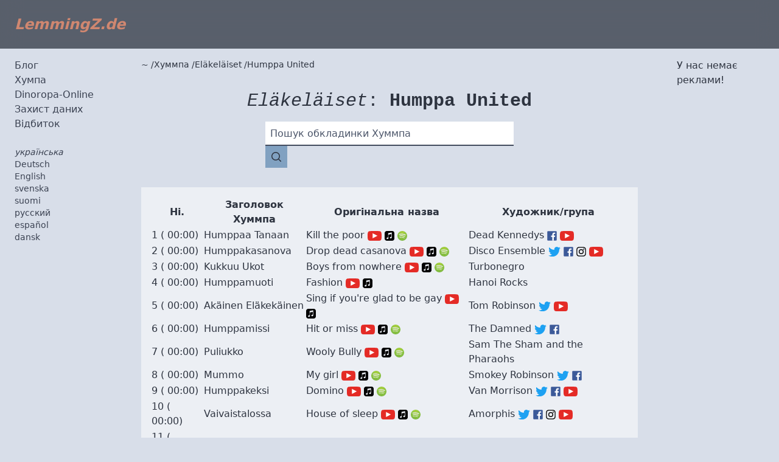

--- FILE ---
content_type: text/html; charset=UTF-8
request_url: https://lemmingz.de/uk/humppa/elaekelaeiset/humppa-united/
body_size: 6580
content:
<!DOCTYPE html>
<html lang="uk" prefix="og:http://ogp.me/ns#">
<head>
            <meta charset="utf-8"/>
        <meta http-equiv="X-UA-Compatible" content="IE=edge"/>
        <meta name="viewport" content="width=device-width, initial-scale=1, minimum-scale=1.0"/>
                <link rel="icon" type="image/x-icon" href="/favicon.ico"/>
                <title>Humppa United / Eläkeläiset / База даних обкладинок Хуммпа | LemmingZ.de</title>
                    <meta name="description" content="Огляд назв і кавер-версій альбому Humppa United виконавців Хуммпа Eläkeläiset."/>
            <meta name="keywords" content="Humppa United,Eläkeläiset,,Хуммпа,Обкладинка,Кавер-версія"/>
            <meta name="robots" content="index,follow"/>
                        <meta name="twitter:site" content="@LemmingZ_de">
            <meta property="fb:app_id" content="118557851504715"/>
            <meta property="og:type" content="website"/>
            <meta property="og:title" content="Humppa United / Eläkeläiset / База даних обкладинок Хуммпа | LemmingZ.de"/>
            <meta property="og:description"
                  content="Огляд назв і кавер-версій альбому Humppa United виконавців Хуммпа Eläkeläiset."/>
            <meta property="og:site_name" content="LemmingZ.de"/>
                            <meta property="og:url" content="https://lemmingz.de/uk/humppa/elaekelaeiset/humppa-united/">
            <link rel="canonical" href="https://lemmingz.de/uk/humppa/elaekelaeiset/humppa-united/"/>
            <link rel="alternate" hreflang="de"
                      href="https://lemmingz.de/humppa/elaekelaeiset/humppa-united/"/>
            <link rel="alternate" hreflang="en"
                      href="https://lemmingz.de/en/humppa/elaekelaeiset/humppa-united/"/>
            <link rel="alternate" hreflang="sv"
                      href="https://lemmingz.de/sv/humppa/elaekelaeiset/humppa-united/"/>
            <link rel="alternate" hreflang="fi"
                      href="https://lemmingz.de/fi/humppa/elaekelaeiset/humppa-united/"/>
            <link rel="alternate" hreflang="uk"
                      href="https://lemmingz.de/uk/humppa/elaekelaeiset/humppa-united/"/>
            <link rel="alternate" hreflang="ru"
                      href="https://lemmingz.de/ru/humppa/elaekelaeiset/humppa-united/"/>
            <link rel="alternate" hreflang="es"
                      href="https://lemmingz.de/es/humppa/elaekelaeiset/humppa-united/"/>
            <link rel="alternate" hreflang="da"
                      href="https://lemmingz.de/da/humppa/elaekelaeiset/humppa-united/"/>
                                        <link rel="dns-prefetch" href="https://lmgz.eu">
                            <meta name="theme-color" content="#2e3440">
        <meta name="apple-mobile-web-app-status-bar-style" content="translucent-black">
    
                    <link rel="stylesheet" href="/build/app.bc9c54db.css" crossorigin="anonymous">
                <script src="/build/runtime.53a95366.js" crossorigin="anonymous" defer></script><script src="/build/app.79b15b51.js" crossorigin="anonymous" defer></script>
        <script type="text/javascript">
            var _paq = window._paq = window._paq || [];
            /* tracker methods like "setCustomDimension" should be called before "trackPageView" */
                        _paq.push(['disableCookies']);
            _paq.push(['disableAlwaysUseSendBeacon']);
            _paq.push(['enableLinkTracking']);
            _paq.push(['enableHeartBeatTimer']);

            _paq.push(['trackPageView']);
            function embedP1w1k() {
                var u = "https://lmgz.eu/p1w1k/";
                _paq.push(['setTrackerUrl', u + 'p1w1k.php']);
                _paq.push(['setSiteId', '1']);
                var d = document, g = d.createElement('script'), s = d.getElementsByTagName('script')[0];
                g.type = 'text/javascript';
                g.async = true;
                g.defer = true;
                g.src = '/js/p1w1k.js';
                s.parentNode.insertBefore(g, s);
            }

            setTimeout(function () {
                embedP1w1k();
            }, 10);
        </script>
    </head>
<body itemscope="" itemtype="https://schema.org/ItemPage"
      class="bg-nord-4 text-nord-0 grid grid-cols-1 grid-rows-main_rows gap-4 min-h-screen md:grid-cols-main_columns_md md:grid-rows-main_rows_md lg:grid-cols-main_columns_lg lg:grid-rows-main_rows_lg ">
            <header role="banner" id="page-header" class="sticky z-40 bg-nord-0/75 backdrop-blur-lg md:col-span-full top-0 px-4 py-2 md:p-6" itemscope itemtype="https://schema.org/WPHeader">
            <a href="/uk/" class="text-nord-12 italic font-bold text-2xl">LemmingZ.de</a>
        </header>
    
            <nav role="navigation" class="md:block md:w-auto bg-nord-3 text-nord-8 md:bg-nord-4 md:text-nord-1 mx-4 md:m-0 md:ml-6 md:p-0" id="nav" itemscope itemtype="https://schema.org/SiteNavigationElement">
                            <ul>
                    <li><a href="/uk/blog/">Блог</a></li>
                    <li>    <a href="/uk/humppa/">Хумпа</a>
    </li>
                    <li><a href="/uk/dinoropa-online/">Dinoropa-Online</a></li>
                    <li><a href="/uk/page/datenschutz"
                           rel="nofollow">Захист даних</a></li>
                    <li><a href="/uk/page/impressum"
                           rel="nofollow">Відбиток</a></li>
                </ul>
                                        <ul class="text-sm mt-6">
    <li class="italic">українська</li>
                <li class="">
                <a href="/humppa/elaekelaeiset/humppa-united/" title="німецька" lang="de" hreflang="de" aria-label="Deutsch">Deutsch</a>
            </li>
                        <li class="">
                <a href="/en/humppa/elaekelaeiset/humppa-united/" title="англійська" lang="en" hreflang="en" aria-label="English">English</a>
            </li>
                        <li class="">
                <a href="/sv/humppa/elaekelaeiset/humppa-united/" title="шведська" lang="sv" hreflang="sv" aria-label="svenska">svenska</a>
            </li>
                        <li class="">
                <a href="/fi/humppa/elaekelaeiset/humppa-united/" title="фінська" lang="fi" hreflang="fi" aria-label="suomi">suomi</a>
            </li>
                            <li class="">
                <a href="/ru/humppa/elaekelaeiset/humppa-united/" title="російська" lang="ru" hreflang="ru" aria-label="русский">русский</a>
            </li>
                        <li class="">
                <a href="/es/humppa/elaekelaeiset/humppa-united/" title="іспанська" lang="es" hreflang="es" aria-label="español">español</a>
            </li>
                        <li class="">
                <a href="/da/humppa/elaekelaeiset/humppa-united/" title="данська" lang="da" hreflang="da" aria-label="dansk">dansk</a>
            </li>
            </ul>
                    </nav>

        <div class="mx-4 md:mx-6">
                            <nav class="mb-2">
                    <ol class="flex flex-wrap flex-row text-sm gap-x-1" itemprop="breadcrumb" itemscope
                        itemtype="https://schema.org/BreadcrumbList">
                                                                <li itemprop="itemListElement" itemscope itemtype="https://schema.org/ListItem"
    class="[&:not(:last-child)]:after:content-['/']">
    <meta itemprop="position" content="1"/>
    <a itemprop="item" href="/uk/" title="Головна сторінка"><span itemprop="name">~</span></a>
</li>
                        
    <li itemprop="itemListElement" itemscope itemtype="https://schema.org/ListItem"
    class="[&:not(:last-child)]:after:content-['/']">
    <meta itemprop="position" content="2"/>
    <a itemprop="item" href="/uk/humppa/"><span itemprop="name">Хуммпа</span></a>
</li>

    <li itemprop="itemListElement" itemscope itemtype="https://schema.org/ListItem"
    class="[&:not(:last-child)]:after:content-['/']">
    <meta itemprop="position" content="3"/>
    <a itemprop="item" href="/uk/humppa/elaekelaeiset/"><span itemprop="name">Eläkeläiset</span></a>
</li>

    <li itemprop="itemListElement" itemscope itemtype="https://schema.org/ListItem"
    class="[&:not(:last-child)]:after:content-['/']">
    <meta itemprop="position" content="4"/>
    <a itemprop="item" href="/uk/humppa/elaekelaeiset/humppa-united/"><span itemprop="name">Humppa United</span></a>
</li>
                    </ol>
                </nav>
                        <main role="main" itemprop="mainContentOfPage" itemscope itemtype="https://schema.org/WebPageElement">
                    <article itemscope itemType="https://schema.org/MusicAlbum"
             class="grid grid-cols-1 xl:grid-cols-2 gap-4">
        <h1 class="col-span-full font-mono mx-auto text-center text-3xl pt-6">
            <em itemprop="byArtist" itemscope itemType="https://schema.org/MusicGroup">
                <a itemprop="url" href="/uk/humppa/elaekelaeiset/">
                    <span itemprop="name">Eläkeläiset</span></a></em>:
            <strong itemprop="name">Humppa United</strong>
        </h1>

        <form method="get" action="/uk/search/" class="col-span-full mx-auto w-full md:w-1/2" role="search">
<fieldset class="mb-4 relative flex w-full items-stretch">
    <input type="search" id="q" name="q" required="required" placeholder="Введіть тут свою улюблену назву..." results="5" autosave="last_humppa_search" class="peer h-10 w-full border-b-2 border-nord-2 text-nord-2 pl-2 placeholder-transparent appearance-none focus:outline-none focus:border-nord-9" />
    <label class="absolute left-2 -top-4 text-nord-2 text-sm transition-all peer-placeholder-shown:text-base peer-placeholder-shown:text-nord-3 peer-placeholder-shown:top-2 peer-focus:-top-4 peer-focus:text-nord-2 peer-focus:text-sm required" for="q">Пошук обкладинки Хуммпа</label>
    <button type="submit" title="__humppa.searchbox.button.title" class="p-2 bg-nord-9">
        <svg
            xmlns="http://www.w3.org/2000/svg"
            viewBox="0 0 20 20"
            fill="currentColor"
            class="h-5 w-5">
            <path
                fill-rule="evenodd"
                d="M9 3.5a5.5 5.5 0 100 11 5.5 5.5 0 000-11zM2 9a7 7 0 1112.452 4.391l3.328 3.329a.75.75 0 11-1.06 1.06l-3.329-3.328A7 7 0 012 9z"
                clip-rule="evenodd" />
        </svg>
    </button>
</fieldset>
</form>

<script type="application/ld+json">
    {
        "@context": "https://schema.org",
        "@type": "WebSite",
        "url": "https://lemmingz.de/uk/",
        "potentialAction": {
            "@type": "SearchAction",
            "target": "https://lemmingz.de/uk/search/?q={q}",
            "query-input": "required name=q"
        }
    }
</script>

                <section class="col-span-full bg-nord-6 p-4">
            <table class="table-auto w-full">
                <colgroup>
                    <col class="h_nr"/>
                    <col class="h_titel"/>
                    <col class="h_otitel"/>
                    <col class="o_artist"/>
                </colgroup>
                <thead>
                <tr>
                    <th>Ні.</th>
                    <th>Заголовок Хуммпа</th>
                    <th>Оригінальна назва</th>
                    <th>Художник/група</th>
                </tr>
                </thead>
                                    <tfoot>
                    <tr>
                        <td colspan="6">
                            <p class="text-center">
                                <a itemprop="url" href="http://www.humppa.com/jokisen-valinta/en/humppa-united-en/">Отримати альбом</a>
                            </p>
                        </td>
                    </tr>
                    </tfoot>
                                <tbody>
                                                                                                            <tr id="humppaa-tanaan" itemprop="track" itemscope
                            itemType="https://schema.org/MusicRecording">
                                                            <td data-label="Nr.">
                                    1
                                                                            (
                                        <time itemprop="duration"
                                              datetime="PT00M00S">00:00</time>)
                                                                    </td>
                                                        <td itemprop="name"><a itemprop="url" href="/uk/humppa/elaekelaeiset/title/humppaa-tanaan">Humppaa Tanaan</a>
                                <span class="afflnks">
                                                            </span>
                            </td>
                            <td itemprop="isBasedOn" itemscope itemtype="https://schema.org/MusicRecording">
                                <span itemprop="name">Kill the poor</span>
                                <span class="afflnks">
                                 <a class="h-4 bg-icon bg-ytube w-[1.45rem]" itemprop="video" title="Переглянути Kill the poor на YouTube" href="https://www.youtube.com/watch?v=IWO4JxM3nDc">YouTube</a>  <a class="h-4 w-4 bg-icon bg-itunes" itemprop="audio" title="слухати Kill the poor на Apple Music" href="https://music.apple.com/uk/album/205889948?i=205889954&amp;uo=4&amp;app=music&amp;at=11lJ7N">Apple Music</a>  <a class="h-4 w-4 bg-icon bg-spotify" itemprop="audio" title="слухати Kill the poor на Spotify" href="https://open.spotify.com/track/3PraFkxThh80PiD685IzWC">Spotify</a>                             </span>
                            </td>
                            <td><a href="http://www.deadkennedys.com/">Dead Kennedys</a> <a class="h-4 bg-icon bg-fcbk w-4" href="https://www.facebook.com/deadkennedys">Dead Kennedys (Facebook)</a> <a class="h-4 bg-icon bg-ytube w-[1.45rem]" href="https://www.youtube.com/user/DeadKennedysOfficial">Dead Kennedys (YouTube)</a></td>
                        </tr>
                                                                                                                                <tr id="humppakasanova" itemprop="track" itemscope
                            itemType="https://schema.org/MusicRecording">
                                                            <td data-label="Nr.">
                                    2
                                                                            (
                                        <time itemprop="duration"
                                              datetime="PT00M00S">00:00</time>)
                                                                    </td>
                                                        <td itemprop="name"><a itemprop="url" href="/uk/humppa/elaekelaeiset/title/humppakasanova">Humppakasanova</a>
                                <span class="afflnks">
                                                            </span>
                            </td>
                            <td itemprop="isBasedOn" itemscope itemtype="https://schema.org/MusicRecording">
                                <span itemprop="name">Drop dead casanova</span>
                                <span class="afflnks">
                                 <a class="h-4 bg-icon bg-ytube w-[1.45rem]" itemprop="video" title="Переглянути Drop dead casanova на YouTube" href="https://www.youtube.com/watch?v=SdNNGgQXA9Y">YouTube</a>  <a class="h-4 w-4 bg-icon bg-itunes" itemprop="audio" title="слухати Drop dead casanova на Apple Music" href="https://music.apple.com/uk/album/204095387?i=204095389&amp;uo=4&amp;app=music&amp;at=11lJ7N">Apple Music</a>  <a class="h-4 w-4 bg-icon bg-spotify" itemprop="audio" title="слухати Drop dead casanova на Spotify" href="https://open.spotify.com/track/6ckyW3CLmdjMFy4iOP2g8Y">Spotify</a>                             </span>
                            </td>
                            <td><a href="https://www.discoensemble.com">Disco Ensemble</a> <a class="h-4 bg-icon bg-twttr w-5" href="https://twitter.com/discoensemble">Disco Ensemble (Twitter)</a> <a class="h-4 bg-icon bg-fcbk w-4" href="https://www.facebook.com/discoensemble">Disco Ensemble (Facebook)</a> <a class="h-4 bg-icon bg-instgrm w-4" href="https://www.instagram.com/discoensemble/">Disco Ensemble (Instagram)</a> <a class="h-4 bg-icon bg-ytube w-[1.45rem]" href="https://www.youtube.com/user/discoensembletv">Disco Ensemble (YouTube)</a></td>
                        </tr>
                                                                                                                                <tr id="kukkuu-ukot" itemprop="track" itemscope
                            itemType="https://schema.org/MusicRecording">
                                                            <td data-label="Nr.">
                                    3
                                                                            (
                                        <time itemprop="duration"
                                              datetime="PT00M00S">00:00</time>)
                                                                    </td>
                                                        <td itemprop="name"><a itemprop="url" href="/uk/humppa/elaekelaeiset/title/kukkuu-ukot">Kukkuu Ukot</a>
                                <span class="afflnks">
                                                            </span>
                            </td>
                            <td itemprop="isBasedOn" itemscope itemtype="https://schema.org/MusicRecording">
                                <span itemprop="name">Boys from nowhere</span>
                                <span class="afflnks">
                                 <a class="h-4 bg-icon bg-ytube w-[1.45rem]" itemprop="video" title="Переглянути Boys from nowhere на YouTube" href="https://www.youtube.com/watch?v=FGDpvdHkoq8">YouTube</a>  <a class="h-4 w-4 bg-icon bg-itunes" itemprop="audio" title="слухати Boys from nowhere на Apple Music" href="https://music.apple.com/uk/album/529833648?i=529833775&amp;uo=4&amp;app=music&amp;at=11lJ7N">Apple Music</a>  <a class="h-4 w-4 bg-icon bg-spotify" itemprop="audio" title="слухати Boys from nowhere на Spotify" href="https://open.spotify.com/track/5POagoxgnti5ucpGOalFhX">Spotify</a>                             </span>
                            </td>
                            <td><a href="http://www.turbonegro.com/">Turbonegro</a></td>
                        </tr>
                                                                                                                                <tr id="humppamuoti" itemprop="track" itemscope
                            itemType="https://schema.org/MusicRecording">
                                                            <td data-label="Nr.">
                                    4
                                                                            (
                                        <time itemprop="duration"
                                              datetime="PT00M00S">00:00</time>)
                                                                    </td>
                                                        <td itemprop="name"><a itemprop="url" href="/uk/humppa/elaekelaeiset/title/humppamuoti">Humppamuoti</a>
                                <span class="afflnks">
                                                            </span>
                            </td>
                            <td itemprop="isBasedOn" itemscope itemtype="https://schema.org/MusicRecording">
                                <span itemprop="name">Fashion</span>
                                <span class="afflnks">
                                 <a class="h-4 bg-icon bg-ytube w-[1.45rem]" itemprop="video" title="Переглянути Fashion на YouTube" href="https://www.youtube.com/watch?v=u5qmiuVU6BU">YouTube</a>  <a class="h-4 w-4 bg-icon bg-itunes" itemprop="audio" title="слухати Fashion на Apple Music" href="https://music.apple.com/uk/album/260235349?i=260235364&amp;uo=4&amp;app=music&amp;at=11lJ7N">Apple Music</a>                             </span>
                            </td>
                            <td><a href="http://www.hanoirocks.info/">Hanoi Rocks</a></td>
                        </tr>
                                                                                                                                <tr id="akaeinen-elaekekaeinen" itemprop="track" itemscope
                            itemType="https://schema.org/MusicRecording">
                                                            <td data-label="Nr.">
                                    5
                                                                            (
                                        <time itemprop="duration"
                                              datetime="PT00M00S">00:00</time>)
                                                                    </td>
                                                        <td itemprop="name"><a itemprop="url" href="/uk/humppa/elaekelaeiset/title/akaeinen-elaekekaeinen">Akäinen Eläkekäinen</a>
                                <span class="afflnks">
                                                            </span>
                            </td>
                            <td itemprop="isBasedOn" itemscope itemtype="https://schema.org/MusicRecording">
                                <span itemprop="name">Sing if you&#039;re glad to be gay</span>
                                <span class="afflnks">
                                 <a class="h-4 bg-icon bg-ytube w-[1.45rem]" itemprop="video" title="Переглянути Sing if you&#039;re glad to be gay на YouTube" href="https://www.youtube.com/watch?v=4lR3ffBsMTc">YouTube</a>  <a class="h-4 w-4 bg-icon bg-itunes" itemprop="audio" title="слухати Sing if you&#039;re glad to be gay на Apple Music" href="https://music.apple.com/uk/album/734931495?i=734932400&amp;uo=4&amp;app=music&amp;at=11lJ7N">Apple Music</a>                             </span>
                            </td>
                            <td><a href="http://www.tomrobinson.com/">Tom Robinson</a> <a class="h-4 bg-icon bg-twttr w-5" href="https://twitter.com/freshnet">Tom Robinson (Twitter)</a> <a class="h-4 bg-icon bg-ytube w-[1.45rem]" href="https://www.youtube.com/user/bothways">Tom Robinson (YouTube)</a></td>
                        </tr>
                                                                                                                                <tr id="humppamissi" itemprop="track" itemscope
                            itemType="https://schema.org/MusicRecording">
                                                            <td data-label="Nr.">
                                    6
                                                                            (
                                        <time itemprop="duration"
                                              datetime="PT00M00S">00:00</time>)
                                                                    </td>
                                                        <td itemprop="name"><a itemprop="url" href="/uk/humppa/elaekelaeiset/title/humppamissi">Humppamissi</a>
                                <span class="afflnks">
                                                            </span>
                            </td>
                            <td itemprop="isBasedOn" itemscope itemtype="https://schema.org/MusicRecording">
                                <span itemprop="name">Hit or miss</span>
                                <span class="afflnks">
                                 <a class="h-4 bg-icon bg-ytube w-[1.45rem]" itemprop="video" title="Переглянути Hit or miss на YouTube" href="https://www.youtube.com/watch?v=YtxsssTAt_o">YouTube</a>  <a class="h-4 w-4 bg-icon bg-itunes" itemprop="audio" title="слухати Hit or miss на Apple Music" href="https://music.apple.com/uk/album/590155313?i=590155322&amp;uo=4&amp;app=music&amp;at=11lJ7N">Apple Music</a>  <a class="h-4 w-4 bg-icon bg-spotify" itemprop="audio" title="слухати Hit or miss на Spotify" href="https://open.spotify.com/track/6SVzafiDwH7HJPMBPjCO93">Spotify</a>                             </span>
                            </td>
                            <td><a href="http://www.officialdamned.com/">The Damned</a> <a class="h-4 bg-icon bg-twttr w-5" href="https://twitter.com/damnedtwits">The Damned (Twitter)</a> <a class="h-4 bg-icon bg-fcbk w-4" href="https://www.facebook.com/pages/The-Damned/10644147851">The Damned (Facebook)</a></td>
                        </tr>
                                                                                                                                <tr id="puliukko" itemprop="track" itemscope
                            itemType="https://schema.org/MusicRecording">
                                                            <td data-label="Nr.">
                                    7
                                                                            (
                                        <time itemprop="duration"
                                              datetime="PT00M00S">00:00</time>)
                                                                    </td>
                                                        <td itemprop="name"><a itemprop="url" href="/uk/humppa/elaekelaeiset/title/puliukko">Puliukko</a>
                                <span class="afflnks">
                                                            </span>
                            </td>
                            <td itemprop="isBasedOn" itemscope itemtype="https://schema.org/MusicRecording">
                                <span itemprop="name">Wooly Bully</span>
                                <span class="afflnks">
                                 <a class="h-4 bg-icon bg-ytube w-[1.45rem]" itemprop="video" title="Переглянути Wooly Bully на YouTube" href="https://www.youtube.com/watch?v=MHF558u6Q_8">YouTube</a>  <a class="h-4 w-4 bg-icon bg-itunes" itemprop="audio" title="слухати Wooly Bully на Apple Music" href="https://music.apple.com/uk/album/18400655?i=18400603&amp;uo=4&amp;app=music&amp;at=11lJ7N">Apple Music</a>  <a class="h-4 w-4 bg-icon bg-spotify" itemprop="audio" title="слухати Wooly Bully на Spotify" href="https://open.spotify.com/track/2XkuSbp5say8nZW8g6156Z">Spotify</a>                             </span>
                            </td>
                            <td><a href="http://www.samthesham.com/">Sam The Sham and the Pharaohs</a></td>
                        </tr>
                                                                                                                                <tr id="mummo" itemprop="track" itemscope
                            itemType="https://schema.org/MusicRecording">
                                                            <td data-label="Nr.">
                                    8
                                                                            (
                                        <time itemprop="duration"
                                              datetime="PT00M00S">00:00</time>)
                                                                    </td>
                                                        <td itemprop="name"><a itemprop="url" href="/uk/humppa/elaekelaeiset/title/mummo">Mummo</a>
                                <span class="afflnks">
                                                            </span>
                            </td>
                            <td itemprop="isBasedOn" itemscope itemtype="https://schema.org/MusicRecording">
                                <span itemprop="name">My girl</span>
                                <span class="afflnks">
                                 <a class="h-4 bg-icon bg-ytube w-[1.45rem]" itemprop="video" title="Переглянути My girl на YouTube" href="https://www.youtube.com/watch?v=NG2qd8SXCQc">YouTube</a>  <a class="h-4 w-4 bg-icon bg-itunes" itemprop="audio" title="слухати My girl на Apple Music" href="https://music.apple.com/uk/album/903751419?i=903751422&amp;uo=4&amp;app=music&amp;at=11lJ7N">Apple Music</a>  <a class="h-4 w-4 bg-icon bg-spotify" itemprop="audio" title="слухати My girl на Spotify" href="https://open.spotify.com/track/6sg9ew2UWHvbZpQOlpwiIT">Spotify</a>                             </span>
                            </td>
                            <td><a href="http://www.smokeyrobinsongospel.com/">Smokey Robinson</a> <a class="h-4 bg-icon bg-twttr w-5" href="https://twitter.com/smokey_robinson">Smokey Robinson (Twitter)</a> <a class="h-4 bg-icon bg-fcbk w-4" href="https://www.facebook.com/thesmokeyrobinson">Smokey Robinson (Facebook)</a></td>
                        </tr>
                                                                                                                                <tr id="humppakeksi" itemprop="track" itemscope
                            itemType="https://schema.org/MusicRecording">
                                                            <td data-label="Nr.">
                                    9
                                                                            (
                                        <time itemprop="duration"
                                              datetime="PT00M00S">00:00</time>)
                                                                    </td>
                                                        <td itemprop="name"><a itemprop="url" href="/uk/humppa/elaekelaeiset/title/humppakeksi">Humppakeksi</a>
                                <span class="afflnks">
                                                            </span>
                            </td>
                            <td itemprop="isBasedOn" itemscope itemtype="https://schema.org/MusicRecording">
                                <span itemprop="name">Domino</span>
                                <span class="afflnks">
                                 <a class="h-4 bg-icon bg-ytube w-[1.45rem]" itemprop="video" title="Переглянути Domino на YouTube" href="https://www.youtube.com/watch?v=lr7PN_93upc">YouTube</a>  <a class="h-4 w-4 bg-icon bg-itunes" itemprop="audio" title="слухати Domino на Apple Music" href="https://music.apple.com/uk/album/1060521507?i=1060522423&amp;uo=4&amp;app=music&amp;at=11lJ7N">Apple Music</a>  <a class="h-4 w-4 bg-icon bg-spotify" itemprop="audio" title="слухати Domino на Spotify" href="https://open.spotify.com/track/0eti3iRdEgUxwcIcN2N9DY">Spotify</a>                             </span>
                            </td>
                            <td><a href="http://www.vanmorrison.com/">Van Morrison</a> <a class="h-4 bg-icon bg-twttr w-5" href="https://twitter.com/vanmorrison">Van Morrison (Twitter)</a> <a class="h-4 bg-icon bg-fcbk w-4" href="https://www.facebook.com/vanmorrisonofficial">Van Morrison (Facebook)</a> <a class="h-4 bg-icon bg-ytube w-[1.45rem]" href="https://www.youtube.com/user/vanmorrisonofficial">Van Morrison (YouTube)</a></td>
                        </tr>
                                                                                                                                <tr id="vaivaistalossa" itemprop="track" itemscope
                            itemType="https://schema.org/MusicRecording">
                                                            <td data-label="Nr.">
                                    10
                                                                            (
                                        <time itemprop="duration"
                                              datetime="PT00M00S">00:00</time>)
                                                                    </td>
                                                        <td itemprop="name"><a itemprop="url" href="/uk/humppa/elaekelaeiset/title/vaivaistalossa">Vaivaistalossa</a>
                                <span class="afflnks">
                                                            </span>
                            </td>
                            <td itemprop="isBasedOn" itemscope itemtype="https://schema.org/MusicRecording">
                                <span itemprop="name">House of sleep</span>
                                <span class="afflnks">
                                 <a class="h-4 bg-icon bg-ytube w-[1.45rem]" itemprop="video" title="Переглянути House of sleep на YouTube" href="https://www.youtube.com/watch?v=CleR2nYASdo">YouTube</a>  <a class="h-4 w-4 bg-icon bg-itunes" itemprop="audio" title="слухати House of sleep на Apple Music" href="https://music.apple.com/uk/album/201567809?i=201567954&amp;uo=4&amp;app=music&amp;at=11lJ7N">Apple Music</a>  <a class="h-4 w-4 bg-icon bg-spotify" itemprop="audio" title="слухати House of sleep на Spotify" href="https://open.spotify.com/track/7iWTV4w2vTse1o83uqYeu5">Spotify</a>                             </span>
                            </td>
                            <td><a href="http://www.amorphis.net/">Amorphis</a> <a class="h-4 bg-icon bg-twttr w-5" href="https://twitter.com/amorphis">Amorphis (Twitter)</a> <a class="h-4 bg-icon bg-fcbk w-4" href="https://www.facebook.com/amorphis">Amorphis (Facebook)</a> <a class="h-4 bg-icon bg-instgrm w-4" href="https://www.instagram.com/amorphisband/">Amorphis (Instagram)</a> <a class="h-4 bg-icon bg-ytube w-[1.45rem]" href="https://www.youtube.com/user/amorphisofficial">Amorphis (YouTube)</a></td>
                        </tr>
                                                                                                                                <tr id="humppaholisti" itemprop="track" itemscope
                            itemType="https://schema.org/MusicRecording">
                                                            <td data-label="Nr.">
                                    11
                                                                            (
                                        <time itemprop="duration"
                                              datetime="PT00M00S">00:00</time>)
                                                                    </td>
                                                        <td itemprop="name"><a itemprop="url" href="/uk/humppa/elaekelaeiset/title/humppaholisti">Humppaholisti</a>
                                <span class="afflnks">
                                                            </span>
                            </td>
                            <td itemprop="isBasedOn" itemscope itemtype="https://schema.org/MusicRecording">
                                <span itemprop="name">Holiday song</span>
                                <span class="afflnks">
                                 <a class="h-4 bg-icon bg-ytube w-[1.45rem]" itemprop="video" title="Переглянути Holiday song на YouTube" href="https://www.youtube.com/watch?v=5kV427v44QY">YouTube</a>  <a class="h-4 w-4 bg-icon bg-itunes" itemprop="audio" title="слухати Holiday song на Apple Music" href="https://music.apple.com/uk/album/1025318588?i=1025318593&amp;uo=4&amp;app=music&amp;at=11lJ7N">Apple Music</a>  <a class="h-4 w-4 bg-icon bg-spotify" itemprop="audio" title="слухати Holiday song на Spotify" href="https://open.spotify.com/track/7rytpWEVreUFhPBJp4q9LT">Spotify</a>                             </span>
                            </td>
                            <td><a href="http://www.pixiesmusic.com/">Pixies</a> <a class="h-4 bg-icon bg-twttr w-5" href="https://twitter.com/PIXIES">Pixies (Twitter)</a> <a class="h-4 bg-icon bg-fcbk w-4" href="https://www.facebook.com/pixiesofficial">Pixies (Facebook)</a> <a class="h-4 bg-icon bg-instgrm w-4" href="https://www.instagram.com/pixiesofficial/">Pixies (Instagram)</a> <a class="h-4 bg-icon bg-ytube w-[1.45rem]" href="https://www.youtube.com/user/PixiesOfficialTV">Pixies (YouTube)</a></td>
                        </tr>
                                                                                                                                <tr id="humppapuoskari" itemprop="track" itemscope
                            itemType="https://schema.org/MusicRecording">
                                                            <td data-label="Nr.">
                                    12
                                                                            (
                                        <time itemprop="duration"
                                              datetime="PT00M00S">00:00</time>)
                                                                    </td>
                                                        <td itemprop="name"><a itemprop="url" href="/uk/humppa/elaekelaeiset/title/humppapuoskari">Humppapuoskari</a>
                                <span class="afflnks">
                                                            </span>
                            </td>
                            <td itemprop="isBasedOn" itemscope itemtype="https://schema.org/MusicRecording">
                                <span itemprop="name">I&#039;m not Jesus</span>
                                <span class="afflnks">
                                 <a class="h-4 bg-icon bg-ytube w-[1.45rem]" itemprop="video" title="Переглянути I&#039;m not Jesus на YouTube" href="https://www.youtube.com/watch?v=sPqTkv1fWzo">YouTube</a>  <a class="h-4 w-4 bg-icon bg-itunes" itemprop="audio" title="слухати I&#039;m not Jesus на Apple Music" href="https://music.apple.com/uk/album/263120714?i=263122041&amp;uo=4&amp;app=music&amp;at=11lJ7N">Apple Music</a>  <a class="h-4 w-4 bg-icon bg-spotify" itemprop="audio" title="слухати I&#039;m not Jesus на Spotify" href="https://open.spotify.com/track/78MMTLc1W1BjnKS3v9dJnd">Spotify</a>                             </span>
                            </td>
                            <td><a href="http://www.apocalyptica.com/">Apocalyptica</a> <a class="h-4 bg-icon bg-twttr w-5" href="https://twitter.com/apocalypticafi">Apocalyptica (Twitter)</a> <a class="h-4 bg-icon bg-fcbk w-4" href="https://www.facebook.com/Apocalyptica">Apocalyptica (Facebook)</a> <a class="h-4 bg-icon bg-instgrm w-4" href="https://www.instagram.com/apocalypticaofficial/">Apocalyptica (Instagram)</a> <a class="h-4 bg-icon bg-ytube w-[1.45rem]" href="https://www.youtube.com/user/ApocalypticaVideos">Apocalyptica (YouTube)</a></td>
                        </tr>
                                                                                                                                <tr id="humppataehti" itemprop="track" itemscope
                            itemType="https://schema.org/MusicRecording">
                                                            <td data-label="Nr.">
                                    13
                                                                            (
                                        <time itemprop="duration"
                                              datetime="PT00M00S">00:00</time>)
                                                                    </td>
                                                        <td itemprop="name"><a itemprop="url" href="/uk/humppa/elaekelaeiset/title/humppataehti">Humppatähti</a>
                                <span class="afflnks">
                                                            </span>
                            </td>
                            <td itemprop="isBasedOn" itemscope itemtype="https://schema.org/MusicRecording">
                                <span itemprop="name">15 minutes of fame</span>
                                <span class="afflnks">
                                 <a class="h-4 bg-icon bg-ytube w-[1.45rem]" itemprop="video" title="Переглянути 15 minutes of fame на YouTube" href="https://www.youtube.com/watch?v=uozmVl38VMI">YouTube</a>  <a class="h-4 w-4 bg-icon bg-itunes" itemprop="audio" title="слухати 15 minutes of fame на Apple Music" href="https://music.apple.com/uk/album/1077689391?i=1077689394&amp;uo=4&amp;app=music&amp;at=11lJ7N">Apple Music</a>  <a class="h-4 w-4 bg-icon bg-spotify" itemprop="audio" title="слухати 15 minutes of fame на Spotify" href="https://open.spotify.com/track/1KQcmLoRlAPbkvqEwjILn7">Spotify</a>                             </span>
                            </td>
                            <td><a href="http://www.karlbartos.com/">Karl Bartos</a> <a class="h-4 bg-icon bg-twttr w-5" href="https://twitter.com/karlbartos">Karl Bartos (Twitter)</a> <a class="h-4 bg-icon bg-ytube w-[1.45rem]" href="https://www.youtube.com/user/karlbartos">Karl Bartos (YouTube)</a></td>
                        </tr>
                                                                                                                                <tr id="humppaviikot" itemprop="track" itemscope
                            itemType="https://schema.org/MusicRecording">
                                                            <td data-label="Nr.">
                                    14
                                                                            (
                                        <time itemprop="duration"
                                              datetime="PT00M00S">00:00</time>)
                                                                    </td>
                                                        <td itemprop="name"><a itemprop="url" href="/uk/humppa/elaekelaeiset/title/humppaviikot">Humppaviikot</a>
                                <span class="afflnks">
                                                            </span>
                            </td>
                            <td itemprop="isBasedOn" itemscope itemtype="https://schema.org/MusicRecording">
                                <span itemprop="name">Living for the weekend</span>
                                <span class="afflnks">
                                 <a class="h-4 bg-icon bg-ytube w-[1.45rem]" itemprop="video" title="Переглянути Living for the weekend на YouTube" href="https://www.youtube.com/watch?v=9uhd23e_0v0">YouTube</a>  <a class="h-4 w-4 bg-icon bg-itunes" itemprop="audio" title="слухати Living for the weekend на Apple Music" href="https://music.apple.com/uk/album/199183075?i=199185802&amp;uo=4&amp;app=music&amp;at=11lJ7N">Apple Music</a>  <a class="h-4 w-4 bg-icon bg-spotify" itemprop="audio" title="слухати Living for the weekend на Spotify" href="https://open.spotify.com/track/78jEhwtR4hZNRA4yBTZHEL">Spotify</a>  <a class="h-4 w-4 bg-icon bg-deezer" itemprop="audio" title="слухати Living for the weekend на Deezer" href="https://www.deezer.com/track/74230266">Deezer</a>                             </span>
                            </td>
                            <td><a href="http://www.hard-fi.com/">Hard-Fi</a> <a class="h-4 bg-icon bg-twttr w-5" href="https://twitter.com/hard_fi">Hard-Fi (Twitter)</a> <a class="h-4 bg-icon bg-fcbk w-4" href="https://www.facebook.com/hardfi">Hard-Fi (Facebook)</a> <a class="h-4 bg-icon bg-ytube w-[1.45rem]" href="https://www.youtube.com/user/hardfiband">Hard-Fi (YouTube)</a></td>
                        </tr>
                                                                                                                                <tr id="tajuton-humppa" itemprop="track" itemscope
                            itemType="https://schema.org/MusicRecording">
                                                            <td data-label="Nr.">
                                    15
                                                                            (
                                        <time itemprop="duration"
                                              datetime="PT00M00S">00:00</time>)
                                                                    </td>
                                                        <td itemprop="name"><a itemprop="url" href="/uk/humppa/elaekelaeiset/title/tajuton-humppa">Tajuton Humppa</a>
                                <span class="afflnks">
                                                            </span>
                            </td>
                            <td itemprop="isBasedOn" itemscope itemtype="https://schema.org/MusicRecording">
                                <span itemprop="name">Making plans for Nigel</span>
                                <span class="afflnks">
                                 <a class="h-4 bg-icon bg-ytube w-[1.45rem]" itemprop="video" title="Переглянути Making plans for Nigel на YouTube" href="https://www.youtube.com/watch?v=0C6bVckO_CM">YouTube</a>  <a class="h-4 w-4 bg-icon bg-itunes" itemprop="audio" title="слухати Making plans for Nigel на Apple Music" href="https://music.apple.com/uk/album/724621207?i=724621514&amp;uo=4&amp;app=music&amp;at=11lJ7N">Apple Music</a>  <a class="h-4 w-4 bg-icon bg-spotify" itemprop="audio" title="слухати Making plans for Nigel на Spotify" href="https://open.spotify.com/track/1XT5kxg6Tk0ukCO2vBQN4v">Spotify</a>  <a class="h-4 w-4 bg-icon bg-deezer" itemprop="audio" title="слухати Making plans for Nigel на Deezer" href="https://www.deezer.com/track/3135763">Deezer</a>                             </span>
                            </td>
                            <td><a href="http://www.xtcidearecords.co.uk/">XTC</a></td>
                        </tr>
                                                                                                                                <tr id="humppatauti" itemprop="track" itemscope
                            itemType="https://schema.org/MusicRecording">
                                                            <td data-label="Nr.">
                                    16
                                                                            (
                                        <time itemprop="duration"
                                              datetime="PT00M00S">00:00</time>)
                                                                    </td>
                                                        <td itemprop="name"><a itemprop="url" href="/uk/humppa/elaekelaeiset/title/humppatauti">Humppatauti</a>
                                <span class="afflnks">
                                                            </span>
                            </td>
                            <td itemprop="isBasedOn" itemscope itemtype="https://schema.org/MusicRecording">
                                <span itemprop="name">In the Dutch mountains</span>
                                <span class="afflnks">
                                 <a class="h-4 bg-icon bg-ytube w-[1.45rem]" itemprop="video" title="Переглянути In the Dutch mountains на YouTube" href="https://www.youtube.com/watch?v=43_BmTGPgKg">YouTube</a>  <a class="h-4 w-4 bg-icon bg-itunes" itemprop="audio" title="слухати In the Dutch mountains на Apple Music" href="https://music.apple.com/uk/album/585586124?i=585586277&amp;uo=4&amp;app=music&amp;at=11lJ7N">Apple Music</a>                             </span>
                            </td>
                            <td><a href="http://www.nits.nl/">The Nits</a> <a class="h-4 bg-icon bg-fcbk w-4" href="https://www.facebook.com/nits.nl">The Nits (Facebook)</a> <a class="h-4 bg-icon bg-instgrm w-4" href="https://www.instagram.com/nits1974/">The Nits (Instagram)</a> <a class="h-4 bg-icon bg-ytube w-[1.45rem]" href="https://www.youtube.com/user/nitsmusic">The Nits (YouTube)</a></td>
                        </tr>
                                                    </tbody>
            </table>
        </section>
        <p class="col-span-full font-mono text-right p-6"><em itemprop="genre">Хумпа</em>!</p>
    </article>
            </main>
        </div>

        <aside role="note" class="col-span-full lg:col-span-1 mx-4 md:mx-6" itemscope itemtype="https://schema.org/WPAdBlock">
                            <h4>У нас немає реклами!</h4>
                    </aside>
    
            <footer role="contentinfo" itemprop="author" itemscope itemtype="https://schema.org/WPFooter"
                itemid="#organization" class="md:col-span-full lg:col-span-2 lg:col-start-2 mx-4 md:mx-6">
            &copy; <a itemprop="url" href="/uk/">
                <em itemprop="name">LemmingZ.de</em></a> 2006-2026
            <a class="h-4 w-5 bg-icon bg-twttr" itemprop="sameAs" href="https://twitter.com/lemmingz_"
               rel="noopener">Twitter:&nbsp;@lemmingz_</a>
            <a class="h-4 w-4 bg-icon bg-fcbk" itemprop="sameAs" href="https://www.facebook.com/lemmingz"
               rel="noopener">Facebook:&nbsp;lemmingz</a>
            <meta itemprop="logo" content="/build/images/logo-lemmingz-200x200.41bad4bc.jpg"/>
        </footer>
    
                </body>
</html>

--- FILE ---
content_type: text/css
request_url: https://lemmingz.de/build/app.bc9c54db.css
body_size: 4685
content:
@charset "UTF-8";
/*
! tailwindcss v3.2.4 | MIT License | https://tailwindcss.com
*/*,:after,:before{border:0 solid #e5e7eb;box-sizing:border-box}:after,:before{--tw-content:""}html{-webkit-text-size-adjust:100%;font-feature-settings:normal;font-family:ui-sans-serif,system-ui,-apple-system,BlinkMacSystemFont,Segoe UI,Roboto,Helvetica Neue,Arial,Noto Sans,sans-serif,Apple Color Emoji,Segoe UI Emoji,Segoe UI Symbol,Noto Color Emoji;line-height:1.5;-moz-tab-size:4;-o-tab-size:4;tab-size:4}body{line-height:inherit;margin:0}hr{border-top-width:1px;color:inherit;height:0}abbr:where([title]){-webkit-text-decoration:underline dotted;text-decoration:underline dotted}h1,h2,h3,h4,h5,h6{font-size:inherit;font-weight:inherit}a{color:inherit;text-decoration:inherit}b,strong{font-weight:bolder}code,kbd,pre,samp{font-family:ui-monospace,SFMono-Regular,Menlo,Monaco,Consolas,Liberation Mono,Courier New,monospace;font-size:1em}small{font-size:80%}sub,sup{font-size:75%;line-height:0;position:relative;vertical-align:baseline}sub{bottom:-.25em}sup{top:-.5em}table{border-collapse:collapse;border-color:inherit;text-indent:0}button,input,optgroup,select,textarea{color:inherit;font-family:inherit;font-size:100%;font-weight:inherit;line-height:inherit;margin:0;padding:0}button,select{text-transform:none}[type=button],[type=reset],[type=submit],button{-webkit-appearance:button;background-color:transparent;background-image:none}:-moz-focusring{outline:auto}:-moz-ui-invalid{box-shadow:none}progress{vertical-align:baseline}::-webkit-inner-spin-button,::-webkit-outer-spin-button{height:auto}[type=search]{-webkit-appearance:textfield;outline-offset:-2px}::-webkit-search-decoration{-webkit-appearance:none}::-webkit-file-upload-button{-webkit-appearance:button;font:inherit}summary{display:list-item}blockquote,dd,dl,figure,h1,h2,h3,h4,h5,h6,hr,p,pre{margin:0}fieldset{margin:0}fieldset,legend{padding:0}menu,ol,ul{list-style:none;margin:0;padding:0}textarea{resize:vertical}input::-moz-placeholder,textarea::-moz-placeholder{color:#9ca3af;opacity:1}input::placeholder,textarea::placeholder{color:#9ca3af;opacity:1}[role=button],button{cursor:pointer}:disabled{cursor:default}audio,canvas,embed,iframe,img,object,svg,video{display:block;vertical-align:middle}img,video{height:auto;max-width:100%}[hidden]{display:none}q{quotes:"“" "”" "‘" "’"}:lang(fr)>q{quotes:"« " " »" "“" "”" "‘" "’"}:lang(en)>q{quotes:"“" "”" "‘" "’"}:lang(es)>q{quotes:"«" "»" "“" "”"}:lang(it)>q{quotes:"« " " »" "“" "”"}:lang(de)>q{quotes:"„" "“" "‚" "‘"}q:before{content:open-quote}q:after{content:close-quote}*,:after,:before{--tw-border-spacing-x:0;--tw-border-spacing-y:0;--tw-translate-x:0;--tw-translate-y:0;--tw-rotate:0;--tw-skew-x:0;--tw-skew-y:0;--tw-scale-x:1;--tw-scale-y:1;--tw-pan-x: ;--tw-pan-y: ;--tw-pinch-zoom: ;--tw-scroll-snap-strictness:proximity;--tw-ordinal: ;--tw-slashed-zero: ;--tw-numeric-figure: ;--tw-numeric-spacing: ;--tw-numeric-fraction: ;--tw-ring-inset: ;--tw-ring-offset-width:0px;--tw-ring-offset-color:#fff;--tw-ring-color:rgba(59,130,246,.5);--tw-ring-offset-shadow:0 0 #0000;--tw-ring-shadow:0 0 #0000;--tw-shadow:0 0 #0000;--tw-shadow-colored:0 0 #0000;--tw-blur: ;--tw-brightness: ;--tw-contrast: ;--tw-grayscale: ;--tw-hue-rotate: ;--tw-invert: ;--tw-saturate: ;--tw-sepia: ;--tw-drop-shadow: ;--tw-backdrop-blur: ;--tw-backdrop-brightness: ;--tw-backdrop-contrast: ;--tw-backdrop-grayscale: ;--tw-backdrop-hue-rotate: ;--tw-backdrop-invert: ;--tw-backdrop-opacity: ;--tw-backdrop-saturate: ;--tw-backdrop-sepia: }::backdrop{--tw-border-spacing-x:0;--tw-border-spacing-y:0;--tw-translate-x:0;--tw-translate-y:0;--tw-rotate:0;--tw-skew-x:0;--tw-skew-y:0;--tw-scale-x:1;--tw-scale-y:1;--tw-pan-x: ;--tw-pan-y: ;--tw-pinch-zoom: ;--tw-scroll-snap-strictness:proximity;--tw-ordinal: ;--tw-slashed-zero: ;--tw-numeric-figure: ;--tw-numeric-spacing: ;--tw-numeric-fraction: ;--tw-ring-inset: ;--tw-ring-offset-width:0px;--tw-ring-offset-color:#fff;--tw-ring-color:rgba(59,130,246,.5);--tw-ring-offset-shadow:0 0 #0000;--tw-ring-shadow:0 0 #0000;--tw-shadow:0 0 #0000;--tw-shadow-colored:0 0 #0000;--tw-blur: ;--tw-brightness: ;--tw-contrast: ;--tw-grayscale: ;--tw-hue-rotate: ;--tw-invert: ;--tw-saturate: ;--tw-sepia: ;--tw-drop-shadow: ;--tw-backdrop-blur: ;--tw-backdrop-brightness: ;--tw-backdrop-contrast: ;--tw-backdrop-grayscale: ;--tw-backdrop-hue-rotate: ;--tw-backdrop-invert: ;--tw-backdrop-opacity: ;--tw-backdrop-saturate: ;--tw-backdrop-sepia: }.styled-content{overflow-wrap:break-word}.styled-content a{--tw-text-opacity:1;color:rgb(94 129 172/var(--tw-text-opacity));text-decoration-line:underline}.styled-content a:hover{--tw-text-opacity:1;color:rgb(129 161 193/var(--tw-text-opacity))}.styled-content blockquote{border-left-width:2px;font-style:italic;margin-left:.5rem;padding-left:.5rem;text-align:justify}.styled-content ul{list-style-type:disc;margin-bottom:.5rem}.styled-content ul li{margin-left:1.5rem}.styled-content p{margin-bottom:.5rem}.styled-content h1{font-size:1.875rem;line-height:2.25rem;padding-bottom:1.5rem;padding-top:1.5rem;text-align:center}.styled-content h1,.styled-content h2{font-family:ui-monospace,SFMono-Regular,Menlo,Monaco,Consolas,Liberation Mono,Courier New,monospace;margin-left:auto;margin-right:auto}.styled-content h2{font-size:1.5rem;line-height:2rem;padding-bottom:1rem;padding-top:1rem}.styled-content h3{font-size:1.25rem}.styled-content h3,.styled-content h4{font-family:ui-monospace,SFMono-Regular,Menlo,Monaco,Consolas,Liberation Mono,Courier New,monospace;line-height:1.75rem;margin-left:auto;margin-right:auto;padding-bottom:.5rem;padding-top:.5rem}.styled-content h4{font-size:1.125rem}.styled-content hr{--tw-gradient-from:#8fbcbb;--tw-gradient-to:rgba(143,188,187,0);--tw-gradient-stops:var(--tw-gradient-from),var(--tw-gradient-to);--tw-gradient-to:rgba(94,129,172,0);--tw-gradient-stops:var(--tw-gradient-from),#5e81ac,var(--tw-gradient-to);--tw-gradient-to:#8fbcbb;background-image:linear-gradient(to right,var(--tw-gradient-stops));height:.125rem;margin-bottom:1rem;margin-top:1rem}.styled-content .float_right{float:right;margin-left:1rem}.styled-content .float_left{float:left;margin-right:1rem}.btn,.styled-content .center{margin-left:auto;margin-right:auto}.btn{border-color:rgb(94 129 172/var(--tw-border-opacity));border-radius:.25rem;border-width:1px;color:rgb(94 129 172/var(--tw-text-opacity));display:block;font-weight:700;padding:.5rem 1rem;text-align:center}.btn,.btn:hover{--tw-border-opacity:1;--tw-text-opacity:1}.btn:hover{border-color:rgb(129 161 193/var(--tw-border-opacity));color:rgb(129 161 193/var(--tw-text-opacity))}.bg-icon{background-repeat:no-repeat;background-size:cover;display:inline-block;text-indent:-999rem;vertical-align:middle}.bg-itunes{background-image:url(/build/images/AppleMusic-icon.8ffd9abc.svg)}.bg-amzn{background-image:url(/build/images/amazon-icon.b8da3f84.svg)}.bg-spotify{background-image:url(/build/images/spotify-icon.568e7d22.svg)}.bg-ytube{background-image:url(/build/images/youtube-icon.dbfc0d8b.svg)}.bg-twttr{background-image:url(/build/images/twitter-icon.4ab2fb32.svg)}.bg-fcbk{background-image:url(/build/images/facebook-icon.730119cc.svg)}.bg-instgrm{background-image:url(/build/images/instagram-icon.7d36a69d.svg)}.bg-deezer{background-image:url(/build/images/deezer-icon.9158c522.svg)}.visible-link{--tw-text-opacity:1;color:rgb(94 129 172/var(--tw-text-opacity));text-decoration-line:underline}.visible-link:hover{--tw-text-opacity:1;color:rgb(129 161 193/var(--tw-text-opacity))}.sr-only{clip:rect(0,0,0,0);border-width:0;height:1px;margin:-1px;overflow:hidden;padding:0;position:absolute;white-space:nowrap;width:1px}.fixed{position:fixed}.absolute{position:absolute}.relative{position:relative}.sticky{position:sticky}.top-0{top:0}.left-0{left:0}.left-2{left:.5rem}.-top-4{top:-1rem}.z-40{z-index:40}.z-50{z-index:50}.z-20{z-index:20}.col-span-full{grid-column:1/-1}.float-right{float:right}.m-auto{margin:auto}.mx-4{margin-left:1rem;margin-right:1rem}.my-2{margin-bottom:.5rem;margin-top:.5rem}.mx-auto{margin-left:auto;margin-right:auto}.my-4{margin-bottom:1rem;margin-top:1rem}.mx-0{margin-left:0;margin-right:0}.mt-6{margin-top:1.5rem}.mb-2{margin-bottom:.5rem}.mb-4{margin-bottom:1rem}.mt-auto{margin-top:auto}.ml-auto{margin-left:auto}.mb-3{margin-bottom:.75rem}.mt-12{margin-top:3rem}.mt-1{margin-top:.25rem}.mt-2{margin-top:.5rem}.mb-6{margin-bottom:1.5rem}.mr-2{margin-right:.5rem}.ml-6{margin-left:1.5rem}.ml-4{margin-left:1rem}.block{display:block}.inline-block{display:inline-block}.flex{display:flex}.inline-flex{display:inline-flex}.table{display:table}.grid{display:grid}.hidden{display:none}.h-4{height:1rem}.h-8{height:2rem}.h-10{height:2.5rem}.h-0\.5{height:.125rem}.h-0{height:0}.h-5{height:1.25rem}.h-full{height:100%}.min-h-screen{min-height:100vh}.w-5{width:1.25rem}.w-4{width:1rem}.w-full{width:100%}.w-8{width:2rem}.w-\[1\.45rem\]{width:1.45rem}.w-64{width:16rem}.grow{flex-grow:1}.table-auto{table-layout:auto}.resize{resize:both}.list-inside{list-style-position:inside}.list-outside{list-style-position:outside}.list-disc{list-style-type:disc}.appearance-none{-webkit-appearance:none;-moz-appearance:none;appearance:none}.grid-cols-1{grid-template-columns:repeat(1,minmax(0,1fr))}.grid-cols-\[max-content_1fr\]{grid-template-columns:max-content 1fr}.grid-rows-main_rows{grid-template-rows:auto auto 1fr auto auto}.flex-row{flex-direction:row}.flex-col{flex-direction:column}.flex-wrap{flex-wrap:wrap}.place-content-stretch{place-content:stretch}.items-center{align-items:center}.items-stretch{align-items:stretch}.justify-center{justify-content:center}.gap-4{gap:1rem}.gap-1{gap:.25rem}.gap-2{gap:.5rem}.gap-x-1{-moz-column-gap:.25rem;column-gap:.25rem}.gap-x-2{-moz-column-gap:.5rem;column-gap:.5rem}.gap-y-4{row-gap:1rem}.gap-x-4{-moz-column-gap:1rem;column-gap:1rem}.rounded{border-radius:.25rem}.border{border-width:1px}.border-l-2{border-left-width:2px}.border-b-2{border-bottom-width:2px}.border-nord-10{--tw-border-opacity:1;border-color:rgb(94 129 172/var(--tw-border-opacity))}.border-nord-9{--tw-border-opacity:1;border-color:rgb(129 161 193/var(--tw-border-opacity))}.border-nord-2{--tw-border-opacity:1;border-color:rgb(67 76 94/var(--tw-border-opacity))}.border-nord-11{--tw-border-opacity:1;border-color:rgb(191 97 106/var(--tw-border-opacity))}.bg-nord-4{--tw-bg-opacity:1;background-color:rgb(216 222 233/var(--tw-bg-opacity))}.bg-nord-0\/75{background-color:rgba(46,52,64,.75)}.bg-nord-3{--tw-bg-opacity:1;background-color:rgb(76 86 106/var(--tw-bg-opacity))}.bg-blaze_orange{--tw-bg-opacity:1;background-color:rgb(255 130 0/var(--tw-bg-opacity))}.bg-nord-6{--tw-bg-opacity:1;background-color:rgb(236 239 244/var(--tw-bg-opacity))}.bg-nord-9{--tw-bg-opacity:1;background-color:rgb(129 161 193/var(--tw-bg-opacity))}.bg-nord-12{--tw-bg-opacity:1;background-color:rgb(208 135 112/var(--tw-bg-opacity))}.bg-gradient-to-r{background-image:linear-gradient(to right,var(--tw-gradient-stops))}.from-nord-7{--tw-gradient-from:#8fbcbb;--tw-gradient-to:rgba(143,188,187,0);--tw-gradient-stops:var(--tw-gradient-from),var(--tw-gradient-to)}.via-nord-10{--tw-gradient-to:rgba(94,129,172,0);--tw-gradient-stops:var(--tw-gradient-from),#5e81ac,var(--tw-gradient-to)}.to-nord-7{--tw-gradient-to:#8fbcbb}.object-cover{-o-object-fit:cover;object-fit:cover}.p-4{padding:1rem}.p-1{padding:.25rem}.p-6{padding:1.5rem}.p-2{padding:.5rem}.px-4{padding-left:1rem;padding-right:1rem}.py-2{padding-bottom:.5rem;padding-top:.5rem}.py-6{padding-bottom:1.5rem;padding-top:1.5rem}.pb-4{padding-bottom:1rem}.pt-6{padding-top:1.5rem}.pl-2{padding-left:.5rem}.pb-3{padding-bottom:.75rem}.pb-2{padding-bottom:.5rem}.pl-4{padding-left:1rem}.pt-4{padding-top:1rem}.text-center{text-align:center}.text-right{text-align:right}.indent-out{text-indent:-999rem}.font-mono{font-family:ui-monospace,SFMono-Regular,Menlo,Monaco,Consolas,Liberation Mono,Courier New,monospace}.text-sm{font-size:.875rem;line-height:1.25rem}.text-2xl{font-size:1.5rem;line-height:2rem}.text-3xl{font-size:1.875rem;line-height:2.25rem}.text-xl{font-size:1.25rem;line-height:1.75rem}.font-bold{font-weight:700}.font-light{font-weight:300}.uppercase{text-transform:uppercase}.capitalize{text-transform:capitalize}.italic{font-style:italic}.text-nord-0{--tw-text-opacity:1;color:rgb(46 52 64/var(--tw-text-opacity))}.text-nord-12{--tw-text-opacity:1;color:rgb(208 135 112/var(--tw-text-opacity))}.text-nord-8{--tw-text-opacity:1;color:rgb(136 192 208/var(--tw-text-opacity))}.text-nord-10{--tw-text-opacity:1;color:rgb(94 129 172/var(--tw-text-opacity))}.text-nord-2{--tw-text-opacity:1;color:rgb(67 76 94/var(--tw-text-opacity))}.text-nord-3{--tw-text-opacity:1;color:rgb(76 86 106/var(--tw-text-opacity))}.text-nord-11{--tw-text-opacity:1;color:rgb(191 97 106/var(--tw-text-opacity))}.placeholder-transparent::-moz-placeholder{color:transparent}.placeholder-transparent::placeholder{color:transparent}.filter{filter:var(--tw-blur) var(--tw-brightness) var(--tw-contrast) var(--tw-grayscale) var(--tw-hue-rotate) var(--tw-invert) var(--tw-saturate) var(--tw-sepia) var(--tw-drop-shadow)}.backdrop-blur-lg{--tw-backdrop-blur:blur(16px);-webkit-backdrop-filter:var(--tw-backdrop-blur) var(--tw-backdrop-brightness) var(--tw-backdrop-contrast) var(--tw-backdrop-grayscale) var(--tw-backdrop-hue-rotate) var(--tw-backdrop-invert) var(--tw-backdrop-opacity) var(--tw-backdrop-saturate) var(--tw-backdrop-sepia);backdrop-filter:var(--tw-backdrop-blur) var(--tw-backdrop-brightness) var(--tw-backdrop-contrast) var(--tw-backdrop-grayscale) var(--tw-backdrop-hue-rotate) var(--tw-backdrop-invert) var(--tw-backdrop-opacity) var(--tw-backdrop-saturate) var(--tw-backdrop-sepia)}.transition-all{transition-duration:.15s;transition-property:all;transition-timing-function:cubic-bezier(.4,0,.2,1)}.text-input{--tw-border-opacity:1;--tw-bg-opacity:1;background-color:rgb(216 222 233/var(--tw-bg-opacity));border-color:rgb(76 86 106/var(--tw-border-opacity));border-radius:.5rem;border-width:1px;padding:1.5rem .5rem .5rem}.text-input--active{--tw-border-opacity:1;border-color:rgb(143 188 187/var(--tw-border-opacity));border-width:2px}.text-input--error{--tw-border-opacity:1;border-color:rgb(191 97 106/var(--tw-border-opacity));border-width:1px}.text-input--inactive{background-color:rgba(216,222,233,.5)}.text-input--button{--tw-bg-opacity:1;--tw-text-opacity:1;background-color:rgb(143 188 187/var(--tw-bg-opacity));border-radius:.25rem;color:rgb(255 255 255/var(--tw-text-opacity));font-weight:700;height:4rem;padding:.5rem 1rem}.text-input--button:hover{--tw-bg-opacity:1;background-color:rgb(136 192 208/var(--tw-bg-opacity))}.text-input--floating-label-wrapper{position:relative}.text-input--floating-label-wrapper input{--tw-text-opacity:1;color:rgb(46 52 64/var(--tw-text-opacity));display:block;font-size:1rem;height:100%;line-height:1.5rem;padding-right:0;width:100%}.text-input--floating-label-wrapper input:focus{--tw-border-opacity:1;--tw-ring-offset-shadow:var(--tw-ring-inset) 0 0 0 var(--tw-ring-offset-width) var(--tw-ring-offset-color);--tw-ring-shadow:var(--tw-ring-inset) 0 0 0 calc(var(--tw-ring-offset-width)) var(--tw-ring-color);border-bottom-left-radius:.5rem;border-bottom-right-radius:.5rem;border-color:rgb(143 188 187/var(--tw-border-opacity));border-top-left-radius:.5rem;border-top-right-radius:.5rem;border-width:2px;box-shadow:var(--tw-ring-offset-shadow),var(--tw-ring-shadow),var(--tw-shadow,0 0 #0000)}.text-input--floating-label-wrapper label{--tw-translate-y:-0.75rem;--tw-text-opacity:1;color:rgb(67 76 94/var(--tw-text-opacity));font-size:1rem;left:1rem;line-height:1.5rem;pointer-events:none;position:absolute;top:1.5rem;transform:translate(var(--tw-translate-x),var(--tw-translate-y)) rotate(var(--tw-rotate)) skewX(var(--tw-skew-x)) skewY(var(--tw-skew-y)) scaleX(var(--tw-scale-x)) scaleY(var(--tw-scale-y));transition-duration:.3s;z-index:0}.peer:focus~.text-input--floating-label-wrapper label{--tw-text-opacity:1;color:rgb(143 188 187/var(--tw-text-opacity))}.text-input--floating-label-wrapper select{--tw-text-opacity:1;color:rgb(46 52 64/var(--tw-text-opacity));font-size:1rem;line-height:1.5rem}.text-input--floating-label-wrapper select:focus{--tw-border-opacity:1;--tw-ring-offset-shadow:var(--tw-ring-inset) 0 0 0 var(--tw-ring-offset-width) var(--tw-ring-offset-color);--tw-ring-shadow:var(--tw-ring-inset) 0 0 0 calc(var(--tw-ring-offset-width)) var(--tw-ring-color);border-color:rgb(143 188 187/var(--tw-border-opacity));border-width:2px;box-shadow:var(--tw-ring-offset-shadow),var(--tw-ring-shadow),var(--tw-shadow,0 0 #0000);outline:2px solid transparent;outline-offset:2px}.text-input--floating-label-wrapper.error input{--tw-text-opacity:1;color:rgb(191 97 106/var(--tw-text-opacity))}.text-input--floating-label-wrapper.error input:focus{--tw-border-opacity:1;border-color:rgb(191 97 106/var(--tw-border-opacity))}.peer:focus~.text-input--floating-label-wrapper.error label,.text-input--floating-label-wrapper.error label,.text-input--floating-label-wrapper.error select{--tw-text-opacity:1;color:rgb(191 97 106/var(--tw-text-opacity))}.text-input--floating-label-wrapper.error select:focus{--tw-border-opacity:1;border-color:rgb(191 97 106/var(--tw-border-opacity))}.before\:mr-0\.5:before{content:var(--tw-content);margin-right:.125rem}.before\:mr-0:before{content:var(--tw-content);margin-right:0}.before\:content-\[\'\\1f4c5\'\]:before{--tw-content:"\1f4c5";content:var(--tw-content)}.before\:content-\[\'\\1f464\'\]:before{--tw-content:"\1f464";content:var(--tw-content)}.before\:content-\[\'\\1f4ac\'\]:before{--tw-content:"\1f4ac";content:var(--tw-content)}.before\:content-\[\'\\1f3f7\'\]:before{--tw-content:"\1f3f7";content:var(--tw-content)}.before\:content-\[\'\\21D0\'\]:before{--tw-content:"\21D0";content:var(--tw-content)}.before\:content-\[\'\\2190\'\]:before{--tw-content:"\2190";content:var(--tw-content)}.before\:content-\[\'\\2192\'\]:before{--tw-content:"\2192";content:var(--tw-content)}.before\:content-\[\'\\21D2\'\]:before{--tw-content:"\21D2";content:var(--tw-content)}.before\:content-\[\'\\1f5c2\'\]:before{--tw-content:"\1f5c2";content:var(--tw-content)}.hover\:border-nord-9:hover{--tw-border-opacity:1;border-color:rgb(129 161 193/var(--tw-border-opacity))}.hover\:text-nord-10:hover{--tw-text-opacity:1;color:rgb(94 129 172/var(--tw-text-opacity))}.hover\:text-nord-9:hover{--tw-text-opacity:1;color:rgb(129 161 193/var(--tw-text-opacity))}.focus\:border-nord-9:focus{--tw-border-opacity:1;border-color:rgb(129 161 193/var(--tw-border-opacity))}.focus\:outline-none:focus{outline:2px solid transparent;outline-offset:2px}.peer:-moz-placeholder-shown~.peer-placeholder-shown\:top-2{top:.5rem}.peer:placeholder-shown~.peer-placeholder-shown\:top-2{top:.5rem}.peer:-moz-placeholder-shown~.peer-placeholder-shown\:translate-y-0{--tw-translate-y:0px;transform:translate(var(--tw-translate-x),var(--tw-translate-y)) rotate(var(--tw-rotate)) skewX(var(--tw-skew-x)) skewY(var(--tw-skew-y)) scaleX(var(--tw-scale-x)) scaleY(var(--tw-scale-y))}.peer:placeholder-shown~.peer-placeholder-shown\:translate-y-0{--tw-translate-y:0px;transform:translate(var(--tw-translate-x),var(--tw-translate-y)) rotate(var(--tw-rotate)) skewX(var(--tw-skew-x)) skewY(var(--tw-skew-y)) scaleX(var(--tw-scale-x)) scaleY(var(--tw-scale-y))}.peer:-moz-placeholder-shown~.peer-placeholder-shown\:text-base{font-size:1rem;line-height:1.5rem}.peer:placeholder-shown~.peer-placeholder-shown\:text-base{font-size:1rem;line-height:1.5rem}.peer:-moz-placeholder-shown~.peer-placeholder-shown\:text-nord-3{--tw-text-opacity:1;color:rgb(76 86 106/var(--tw-text-opacity))}.peer:placeholder-shown~.peer-placeholder-shown\:text-nord-3{--tw-text-opacity:1;color:rgb(76 86 106/var(--tw-text-opacity))}.peer:focus~.peer-focus\:-top-4{top:-1rem}.peer:focus~.peer-focus\:-translate-y-3{--tw-translate-y:-0.75rem;transform:translate(var(--tw-translate-x),var(--tw-translate-y)) rotate(var(--tw-rotate)) skewX(var(--tw-skew-x)) skewY(var(--tw-skew-y)) scaleX(var(--tw-scale-x)) scaleY(var(--tw-scale-y))}.peer:focus~.peer-focus\:text-sm{font-size:.875rem;line-height:1.25rem}.peer:focus~.peer-focus\:text-nord-2{--tw-text-opacity:1;color:rgb(67 76 94/var(--tw-text-opacity))}@media (min-width:768px){.md\:static{position:static}.md\:col-span-full{grid-column:1/-1}.md\:m-0{margin:0}.md\:mx-6{margin-right:1.5rem}.md\:ml-6,.md\:mx-6{margin-left:1.5rem}.md\:block{display:block}.md\:hidden{display:none}.md\:w-auto{width:auto}.md\:w-1\/2{width:50%}.md\:grid-cols-main_columns_md{grid-template-columns:12em 1fr}.md\:grid-cols-2{grid-template-columns:repeat(2,minmax(0,1fr))}.md\:grid-rows-main_rows_md{grid-template-rows:auto 1fr auto auto}.md\:bg-nord-4{--tw-bg-opacity:1;background-color:rgb(216 222 233/var(--tw-bg-opacity))}.md\:p-6{padding:1.5rem}.md\:p-0{padding:0}.md\:text-3xl{font-size:1.875rem;line-height:2.25rem}.md\:text-nord-1{--tw-text-opacity:1;color:rgb(59 66 82/var(--tw-text-opacity))}}@media (min-width:1024px){.lg\:col-span-1{grid-column:span 1/span 1}.lg\:col-span-2{grid-column:span 2/span 2}.lg\:col-start-2{grid-column-start:2}.lg\:grid-cols-main_columns_lg{grid-template-columns:12em 1fr 12em}.lg\:grid-rows-main_rows_lg{grid-template-rows:auto 1fr auto}}@media (min-width:1280px){.xl\:col-span-full{grid-column:1/-1}.xl\:col-span-1{grid-column:span 1/span 1}.xl\:hidden{display:none}.xl\:grid-cols-2{grid-template-columns:repeat(2,minmax(0,1fr))}.xl\:grid-cols-3{grid-template-columns:repeat(3,minmax(0,1fr))}}.\[\&\:not\(\:last-child\)\]\:after\:content-\[\'\/\'\]:not(:last-child):after{--tw-content:"/";content:var(--tw-content)}

--- FILE ---
content_type: image/svg+xml
request_url: https://lemmingz.de/build/images/youtube-icon.dbfc0d8b.svg
body_size: 739
content:
<svg xmlns="http://www.w3.org/2000/svg" height="51.649" viewBox="0 0 1504.002 1057.78" width="73.438" clip-rule="evenodd" fill-rule="evenodd" image-rendering="optimizeQuality" shape-rendering="geometricPrecision" text-rendering="geometricPrecision"><path d="M1416.03 70.802c-30.376-27.574-68.846-45.658-110.92-50.307-91.446-10.235-183.723-15.387-276.305-17.97C936.818-.041 844.435-.041 752.258.013c-92.163-.054-184.54-.054-276.54 2.512-92.592 2.583-184.896 7.735-276.395 17.97-42.033 4.651-80.486 22.744-110.834 50.33-30.154 27.408-52.31 64.218-62.002 106.532-13.084 56.72-19.703 115.9-23.046 175.445C.084 412.601 0 471.642 0 528.958c0 57.241.001 116.205 3.279 176.04 3.262 59.519 9.8 118.695 22.892 175.425 9.75 42.332 31.916 79.153 62.068 106.56 30.33 27.57 68.745 45.652 110.766 50.304 91.51 10.234 183.814 15.386 276.407 17.968 91.999 2.565 184.375 2.565 276.552 2.512 92.218.053 184.593.053 276.579-2.512 92.58-2.582 184.856-7.734 276.356-17.968 42.013-4.652 80.42-22.727 110.763-50.29 30.168-27.404 52.364-64.229 62.178-106.573 13.034-56.732 19.573-115.91 22.847-175.426 3.23-58.693 3.258-118.234 3.253-176.04h.062v-2.901h-.062c0-114.85 0-236.492-25.782-348.698-9.75-42.333-31.94-79.15-62.129-106.556z" fill="#e42b26"/><path d="M1037.37 500.649A842165.403 842165.403 0 0 0 781.565 367.13c-70.663-36.873-141.262-73.713-212.066-110.68l-23.375-12.204v539.339l23.313-12.076c78.202-40.508 156.07-80.866 233.935-121.236l233.934-121.313 27.23-14.123-27.168-14.189z" fill="#fffffe"/><path fill="none" d="M0 0h2048v2048H0z"/></svg>

--- FILE ---
content_type: image/svg+xml
request_url: https://lemmingz.de/build/images/AppleMusic-icon.8ffd9abc.svg
body_size: 681
content:
<svg xmlns="http://www.w3.org/2000/svg" width="28.188" height="28.195"><path d="M28.187 7.195c-.001-.867-.076-1.728-.282-2.574-.372-1.536-1.247-2.713-2.56-3.573C24.67.607 23.93.335 23.14.193c-.608-.11-1.22-.16-1.838-.177-.048-.002-.098-.01-.146-.014H7.032l-.534.03c-.878.05-1.75.146-2.575.472C2.35 1.126 1.22 2.2.555 3.768.33 4.296.212 4.856.13 5.423A11.92 11.92 0 0 0 .011 6.81c-.001.036-.01.072-.012.108v14.36l.03.498c.06.957.18 1.908.584 2.787.764 1.668 2.04 2.764 3.8 3.29.495.15 1.005.22 1.52.268a20.62 20.62 0 0 0 1.957.072l12.957-.002c.617 0 1.23-.04 1.844-.116.967-.124 1.876-.412 2.697-.952.988-.65 1.73-1.512 2.208-2.594.22-.495.344-1.02.434-1.555.134-.793.163-1.595.162-2.397l-.003-13.382m-7.545 4.687l-.001 6.7c0 .5-.067.97-.285 1.417-.34.694-.894 1.13-1.63 1.34-.4.117-.83.184-1.256.203-1.118.053-2.084-.705-2.284-1.804-.166-.907.268-1.907 1.22-2.374.38-.188.786-.293 1.196-.38l1.332-.282c.322-.074.537-.27.6-.606a1.15 1.15 0 0 0 .021-.227l-.001-6.394a.88.88 0 0 0-.03-.217c-.046-.177-.175-.285-.357-.275a4.05 4.05 0 0 0-.558.078l-2.677.537-4.348.878c-.02.004-.038.01-.056.015-.325.1-.443.24-.458.575v.154l-.002 9.168c0 .494-.055.982-.253 1.44-.327.754-.905 1.223-1.685 1.45a5.2 5.2 0 0 1-1.263.202 2.16 2.16 0 0 1-2.254-1.814c-.167-.955.27-1.98 1.354-2.44.42-.176.86-.273 1.3-.365l1.01-.207c.45-.098.684-.38.703-.84l.001-.177.002-10.432c0-.145.015-.294.05-.435.082-.335.32-.526.64-.61l.91-.194 7.612-1.534.78-.124c.364-.03.614.2.65.566a2.56 2.56 0 0 1 .014.263l.001 6.733z"/></svg>

--- FILE ---
content_type: image/svg+xml
request_url: https://lemmingz.de/build/images/spotify-icon.568e7d22.svg
body_size: 1298
content:
<svg xmlns="http://www.w3.org/2000/svg" xmlns:xlink="http://www.w3.org/1999/xlink" width="62.172" height="62.171"><defs><linearGradient id="a"><stop offset="0" stop-color="#a9d03f"/><stop offset=".071" stop-color="#a9d03f"/><stop offset=".247" stop-color="#a1cc3e"/><stop offset=".456" stop-color="#94c93d"/><stop offset=".597" stop-color="#8dc540"/><stop offset=".797" stop-color="#84bc41"/><stop offset="1" stop-color="#79b641"/></linearGradient><radialGradient cx="263.459" cy="2056.847" r="740.5" fx="263.459" fy="2056.847" id="b" xlink:href="#a" gradientUnits="userSpaceOnUse" gradientTransform="matrix(0 1.61527 -1.34572 0 3206.476 1472.586)"/></defs><path d="M12.1 39.33l.104 1.025.791.366c.046-1.212.8-1.948 1.795-2.126 3.155-.686 7.036-1.341 11.557-1.341 7.109 0 13.24 1.762 18.203 4.788.732.446.972 1 1.077 1.736l2.756-1.785-.697-2.746-20.576-5.52L7.872 36.18z" fill="#7a9f3f" stroke="teal" stroke-width=".01046"/><path d="M10.8 31.678l.934-.353c.032-1.17.664-2.144 2.014-2.512 3.494-1.027 7.598-1.67 12.08-1.67 8.598 0 16.478 2.253 22.235 5.724.921.566 1.275.984 1.449 2.465l4.234-2.327-17.783-8.32-29.73 1.735z" fill="#82a73e" stroke="navy" stroke-width=".01046"/><path d="M9.629 21.8c-.095-1.749.823-3.007 2.168-3.394 4.42-1.284 9.161-1.913 14.763-1.913 9.317 0 18.677 1.95 25.525 5.906 1.346.732 1.734 1.716 1.808 3.219l4.25-2.805-12.756-10.785-39.036 4.18z" fill="#81a83e" stroke="#000" stroke-width=".01046"/><path d="M421.5 1533.375c-408.963 0-740.5 331.506-740.5 740.469 0 408.963 331.537 740.5 740.5 740.5s740.5-331.537 740.5-740.5-331.537-740.469-740.5-740.469zm-108.656 386.469c217.435 0 446.207 44.727 613.312 142.875 22.524 12.757 38.157 31.991 38.157 67.25 0 40.366-32.445 69.375-69.844 69.375-15.077 0-24.022-3.668-38.157-11.406-134.033-80.37-342.03-124.626-543.187-124.626-100.412 0-202.396 10.212-295.813 35.563-10.759 2.708-24.356 8.094-37.968 8.094-39.502 0-69.813-31.251-69.813-70.75 0-40.242 24.94-62.832 51.844-70.781 105.557-31.098 223.384-45.594 351.469-45.594zM297.75 2174.28c193.826 0 381.332 48.274 528.75 136.5 24.714 14.172 33.813 32.168 33.813 58.531 0 32.064-25.527 57.97-57.72 57.97-16.067 0-26.174-6.493-37.093-12.845-120.455-71.482-287.402-118.968-470.219-118.968-93.765 0-174.697 13.13-241.687 30.969-14.433 3.972-22.525 8.25-36.032 8.25-31.847 0-57.843-25.953-57.843-58.063 0-31.488 15.272-53.17 46.062-61.844 83.241-22.861 168.245-40.5 291.969-40.5zm10.156 241.813c162.04 0 306.455 37.173 430.719 111.656 18.495 10.798 29.344 21.832 29.344 49.219 0 26.695-21.71 46.312-46.063 46.312-11.975 0-20.145-4.154-31.343-10.969-107.32-64.93-241.134-99.062-383.157-99.062-79.233 0-158.979 10.162-233.562 25.688-12.128 2.629-27.39 7.312-36.5 7.312-28.121 0-46.875-22.337-46.875-46.531 0-31.116 17.953-46.61 40.281-50.875 91.461-20.844 182.549-32.75 277.156-32.75z" fill="url(#b)" transform="matrix(.04184 0 0 .04184 13.449 -64.064)"/></svg>

--- FILE ---
content_type: image/svg+xml
request_url: https://lemmingz.de/build/images/deezer-icon.9158c522.svg
body_size: 550
content:
<svg xmlns="http://www.w3.org/2000/svg" width="198.4" height="129.5"><g transform="translate(0 25.1)"><path clip-rule="evenodd" fill="#40ab5d" fill-rule="evenodd" d="M155.5-25.1h42.9V0h-42.9z"/><linearGradient id="a" gradientUnits="userSpaceOnUse" x1="-111.722" y1="241.804" x2="-111.943" y2="255.826" gradientTransform="matrix(1.8318 0 0 -1.8318 381.813 477.953)"><stop offset="0" stop-color="#358c7b"/><stop offset=".526" stop-color="#33a65e"/></linearGradient><path clip-rule="evenodd" fill="url(#a)" fill-rule="evenodd" d="M155.5 9.7h42.9v25.1h-42.9z"/><linearGradient id="b" gradientUnits="userSpaceOnUse" x1="-123.891" y1="223.628" x2="-99.772" y2="235.917" gradientTransform="matrix(1.8318 0 0 -1.8318 381.813 477.953)"><stop offset="0" stop-color="#222b90"/><stop offset="1" stop-color="#367b99"/></linearGradient><path clip-rule="evenodd" fill="url(#b)" fill-rule="evenodd" d="M155.5 44.5h42.9v25.1h-42.9z"/><linearGradient id="c" gradientUnits="userSpaceOnUse" x1="-208.432" y1="210.773" x2="-185.032" y2="210.773" gradientTransform="matrix(1.8318 0 0 -1.8318 381.813 477.953)"><stop offset="0" stop-color="#f90"/><stop offset="1" stop-color="#ff8000"/></linearGradient><path clip-rule="evenodd" fill="url(#c)" fill-rule="evenodd" d="M0 79.3h42.9v25.1H0z"/><linearGradient id="d" gradientUnits="userSpaceOnUse" x1="-180.132" y1="210.773" x2="-156.732" y2="210.773" gradientTransform="matrix(1.8318 0 0 -1.8318 381.813 477.953)"><stop offset="0" stop-color="#ff8000"/><stop offset="1" stop-color="#cc1953"/></linearGradient><path clip-rule="evenodd" fill="url(#d)" fill-rule="evenodd" d="M51.8 79.3h42.9v25.1H51.8z"/><linearGradient id="e" gradientUnits="userSpaceOnUse" x1="-151.832" y1="210.773" x2="-128.432" y2="210.773" gradientTransform="matrix(1.8318 0 0 -1.8318 381.813 477.953)"><stop offset="0" stop-color="#cc1953"/><stop offset="1" stop-color="#241284"/></linearGradient><path clip-rule="evenodd" fill="url(#e)" fill-rule="evenodd" d="M103.7 79.3h42.9v25.1h-42.9z"/><linearGradient id="f" gradientUnits="userSpaceOnUse" x1="-123.56" y1="210.773" x2="-100.16" y2="210.773" gradientTransform="matrix(1.8318 0 0 -1.8318 381.813 477.953)"><stop offset="0" stop-color="#222b90"/><stop offset="1" stop-color="#3559a6"/></linearGradient><path clip-rule="evenodd" fill="url(#f)" fill-rule="evenodd" d="M155.5 79.3h42.9v25.1h-42.9z"/><linearGradient id="g" gradientUnits="userSpaceOnUse" x1="-152.755" y1="226.081" x2="-127.508" y2="233.464" gradientTransform="matrix(1.8318 0 0 -1.8318 381.813 477.953)"><stop offset="0" stop-color="#cc1953"/><stop offset="1" stop-color="#241284"/></linearGradient><path clip-rule="evenodd" fill="url(#g)" fill-rule="evenodd" d="M103.7 44.5h42.9v25.1h-42.9z"/><linearGradient id="h" gradientUnits="userSpaceOnUse" x1="-180.965" y1="234.334" x2="-155.899" y2="225.211" gradientTransform="matrix(1.8318 0 0 -1.8318 381.813 477.953)"><stop offset=".003" stop-color="#fc0"/><stop offset="1" stop-color="#ce1938"/></linearGradient><path clip-rule="evenodd" fill="url(#h)" fill-rule="evenodd" d="M51.8 44.5h42.9v25.1H51.8z"/><linearGradient id="i" gradientUnits="userSpaceOnUse" x1="-178.165" y1="257.754" x2="-158.699" y2="239.791" gradientTransform="matrix(1.8318 0 0 -1.8318 381.813 477.953)"><stop offset=".003" stop-color="#ffd100"/><stop offset="1" stop-color="#fd5a22"/></linearGradient><path clip-rule="evenodd" fill="url(#i)" fill-rule="evenodd" d="M51.8 9.7h42.9v25.1H51.8z"/></g></svg>

--- FILE ---
content_type: image/svg+xml
request_url: https://lemmingz.de/build/images/twitter-icon.4ab2fb32.svg
body_size: 750
content:
<svg xmlns="http://www.w3.org/2000/svg" viewBox="0 0 300 244.187" height="244.19" width="300"><path d="M94.72 243.18c112.46 0 173.96-93.168 173.96-173.96 0-2.646-.054-5.28-.173-7.903a124.338 124.338 0 0 0 30.498-31.66c-10.955 4.87-22.744 8.147-35.11 9.625 12.622-7.569 22.313-19.543 26.885-33.817a122.62 122.62 0 0 1-38.824 14.841C240.8 8.422 224.916.99 207.327.99c-33.764 0-61.144 27.381-61.144 61.132 0 4.798.537 9.465 1.586 13.941-50.815-2.556-95.874-26.886-126.03-63.88a60.977 60.977 0 0 0-8.279 30.73c0 21.212 10.794 39.938 27.208 50.893a60.685 60.685 0 0 1-27.69-7.646c-.009.256-.009.506-.009.78 0 29.61 21.075 54.332 49.051 59.934a61.218 61.218 0 0 1-16.122 2.152c-3.933 0-7.766-.387-11.49-1.103 7.783 24.293 30.354 41.971 57.114 42.465-20.926 16.402-47.287 26.171-75.937 26.171-4.929 0-9.798-.28-14.584-.846 27.06 17.344 59.19 27.464 93.722 27.464" fill="#1da1f2"/></svg>